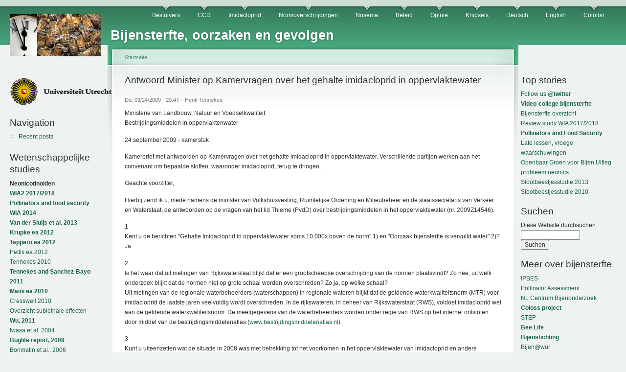

--- FILE ---
content_type: text/html; charset=utf-8
request_url: http://www.bijensterfte.nl/de/node/150
body_size: 15683
content:
<!DOCTYPE html PUBLIC "-//W3C//DTD XHTML 1.0 Strict//EN"
  "http://www.w3.org/TR/xhtml1/DTD/xhtml1-strict.dtd">
<html xmlns="http://www.w3.org/1999/xhtml" xml:lang="de" lang="de" dir="ltr">
  <head>
<meta http-equiv="Content-Type" content="text/html; charset=utf-8" />
    <meta http-equiv="Content-Type" content="text/html; charset=utf-8" />
<link rel="shortcut icon" href="/sites/default/files/garland_favicon.jpg" type="image/x-icon" />
    <title>Antwoord Minister op Kamervragen over het gehalte imidacloprid in oppervlaktewater | Bijensterfte, oorzaken en gevolgen</title>
    <link type="text/css" rel="stylesheet" media="all" href="/modules/node/node.css?A" />
<link type="text/css" rel="stylesheet" media="all" href="/modules/system/defaults.css?A" />
<link type="text/css" rel="stylesheet" media="all" href="/modules/system/system.css?A" />
<link type="text/css" rel="stylesheet" media="all" href="/modules/system/system-menus.css?A" />
<link type="text/css" rel="stylesheet" media="all" href="/modules/user/user.css?A" />
<link type="text/css" rel="stylesheet" media="all" href="/modules/comment/comment.css?A" />
<link type="text/css" rel="stylesheet" media="all" href="/sites/default/files/color/garland-69d48a5f/style.css?A" />
<link type="text/css" rel="stylesheet" media="print" href="/themes/garland/print.css?A" />
        <!--[if lt IE 7]>
      <link type="text/css" rel="stylesheet" media="all" href="/themes/garland/fix-ie.css" />    <![endif]-->
  </head>
  <body class="sidebars">

<!-- Layout -->
  <div id="header-region" class="clear-block"></div>

    <div id="wrapper">
    <div id="container" class="clear-block">

      <div id="header">
        <div id="logo-floater">
        <h1><a href="/de" title="Bijensterfte, oorzaken en gevolgen"><img src="/sites/default/files/garland_logo.jpg" alt="Bijensterfte, oorzaken en gevolgen" id="logo" /><span>Bijensterfte, oorzaken en gevolgen</span></a></h1>        </div>

                  <ul class="links primary-links"><li class="menu-137 first"><a href="/de/taxonomy/term/5" title="Het belang van bestuivers (pollinators) voor mens en natuur">Bestuivers</a></li>
<li class="menu-136"><a href="/de/taxonomy/term/3" title="Colony Collapse Disorder">CCD</a></li>
<li class="menu-134"><a href="/de/taxonomy/term/1" title="Dossier Imidacloprid, gedrag in het milieu en toxiciteit voor bijen">Imidacloprid</a></li>
<li class="menu-176"><a href="/de/taxonomy/term/27" title="Normoverschrijdingen van insecticiden in oppervlaktewater ">Normoverschrijdingen</a></li>
<li class="menu-143"><a href="/de/taxonomy/term/12" title="De rol van Nosema Ceranae in de bijensterfte in Nederland.">Nosema</a></li>
<li class="menu-135"><a href="/de/taxonomy/term/2" title="Beleid">Beleid</a></li>
<li class="menu-142"><a href="/de/taxonomy/term/6" title="Opinie en debat">Opinie</a></li>
<li class="menu-144"><a href="/de/taxonomy/term/13" title="">Knipsels</a></li>
<li class="menu-139"><a href="http://www.bijensterfte.nl/de/taxonomy/term/9" title="Deutsch">Deutsch</a></li>
<li class="menu-140"><a href="http://www.bijensterfte.nl/en/taxonomy/term/10" title="English information on this website">English</a></li>
<li class="menu-141 last"><a href="/de/taxonomy/term/11" title="Colofon">Colofon</a></li>
</ul>                                  
      </div> <!-- /header -->

              <div id="sidebar-left" class="sidebar">
                    <div id="block-block-9" class="clear-block block block-block">


  <div class="content"><p><img src="http://www.bijensterfte.nl/UUlogo.gif" /></p>
</div>
</div>
<div id="block-user-1" class="clear-block block block-user">

  <h2>Navigation</h2>

  <div class="content"><ul class="menu"><li class="leaf first last"><a href="/de/tracker">Recent posts</a></li>
</ul></div>
</div>
<div id="block-block-4" class="clear-block block block-block">

  <h2>Wetenschappelijke studies</h2>

  <div class="content"><p><strong>Neonicotinoiden</strong><br />
<strong><a href="https://link.springer.com/search?query=update+wia&amp;search-within=Journal&amp;facet-journal-id=11356">WIA2 2017/2018</a></strong><br />
<strong><a href="https://link.springer.com/article/10.1007/s41055-016-0003-z">Pollinators and food security</a></strong><br />
<strong><a href="http://www.tfsp.info/worldwide-integrated-assessment/">WIA 2014</a></strong><br />
<strong><a href="http://www.sciencedirect.com/science/article/pii/S1877343513000493">Van der Sluijs et al. 2013</a></strong><br />
<strong><a href="http://dx.doi.org/10.1371/journal.pone.0029268">Krupke ea 2012</a></strong><br />
<strong><a href="http://goo.gl/HZu64">Tapparo ea 2012</a></strong><br />
<a href="http://www.springerlink.com/content/p1027164r403288u/fulltext.pdf">Pettis ea 2012</a><br />
<a href="http://www.farmlandbirds.net/sites/default/files/Tennekes_2010_Toxicology_17.pdf">Tennekes 2010</a><br />
<strong><a href="http://www.farmlandbirds.net/sites/default/files/Tennekes_Sanchez-Bayo_JEAT_2011_Review%20Article_7.pdf">Tennekes and Sanchez-Bayo 2011</a></strong><br />
<strong><a href="http://www.bulletinofinsectology.org/pdfarticles/vol63-2010-153-160maini.pdf">Maini ea 2010</a></strong><br />
<a href="http://dx.doi.org/10.1007/s10646-010-0566-0">Cresswell 2010</a><br />
<a href="http://www.bijensterfte.nl/sites/default/files/Sublethal_effects_Imidacloprid.pdf">Overzicht sublethale effecten</a><br />
<strong><a href="http://www.plosone.org/article/info:doi/10.1371/journal.pone.0014720">Wu, 2011</a></strong><br />
<a href="http://www.institut-fuer-bienenkunde.de/_Bienenkunde/images/default/Iwasa_Mechanism%20for%20the%20differential%20toxicity%20of%20neonicotinoid%20insecticides%20in%20the%20honey%20bee.pdf">Iwasa et al. 2004</a><br />
<strong><a href="http://www.bijensterfte.nl/sites/default/files/Iimpact_neonicotinoid_insecticides_non-target_invertebrates.pdf">Buglife report, 2009</a></strong><br />
<a href="http://www.biobees.com/library/pesticides_GM_threats/Behaviour%20of%20Imidacloprid%20in%20Fields,%20Bonmatin.pdf">Bonmatin et al., 2006</a><br />
<a href="http://www.bioone.org/doi/full/10.1603/0022-0493-101.6.1743">Yang et al., 2008</a><br />
<strong><a href="http://www.iop.org/EJ/article/1748-9326/5/1/014006/erl10_1_014006.pdf">Maxim en Van der Sluijs, 2010</a></strong><br />
<a href="http://www.jvds.nl/bijensterfte/03-Multi-Causal.pdf">Maxim en Van der Sluijs, 2009</a><br />
<a href="http://www.chem.uu.nl/nws/www/research/risk/bijensterfte/rapportfin%20I.pdf">CTS, 2003</a><br />
<strong><a href="http://www.bijensterfte.nl/sites/default/files/maxim_and_vanderSluijs2007.pdf" rel="nofollow">Maxim &amp; Van der Sluijs, 2007</a></strong><br />
<a href="http://www.apidologie.org/index.php?option=article&amp;access=standard&amp;Itemid=129&amp;url=/articles/apido/pdf/2005/01/M4053.pdf">Rotais et al., 2005</a><br />
<a href="http://www.springerlink.com/index/7FWKXVJCRHE40H7F.pdf">Colin et al., 2005</a><br />
<a href="http://www.fsagx.ac.be/fac/fr/accueil/presse/20060613.ailleurs.0.pdf">Chauzat et al., 2006</a><br />
<a href="http://www.springerlink.com/content/7fwkxvjcrhe40h7f/">Collin et al., 2004</a><br />
<a href="http://www.bulletinofinsectology.org/pdfarticles/vol56-2003-069-072greatti.pdf">Greatti, 2003</a><br />
<a href="http://www.unaf-apiculture.info/presse/Bonmatin337.pdf">Bonmatin et al., 2005</a><br />
<a href="http://aziendagraria.uniud.it/pubblicazioni/testi/vol59-2006-099-103greatti.pdf">Greatti et al., 2006</a><br />
<a href="http://cognition.ups-tlse.fr/productscientific/documents/papers/Aliouane%20ET&amp;C%2008.pdf">Aliouane et al, 2009</a><br />
<a href="http://www.bijensterfte.nl/en/search/node/abstract">More scientific studies</a><br />
<a href="http://pierreterre.com/document/list-worldwide-studies-linking-imidacloprid-honeybee-death-and-ccd-problem">even more studies</a></p>
<p><strong>Bijenstand</strong><br />
<a href="https://www.bestuivers.nl/rodelijst">NL Rode Lijst Bijen</a><br />
<a href="http://ec.europa.eu/environment/nature/conservation/species/redlist/downloads/European_bees.pdf">EU Red List Bees</a><br />
<a href="https://www.clo.nl/indicatoren/nl0572-oorzaken-bijensterfte">Cijfers wintersterfte NL</a><br />
<a href="https://www.ipbes.net/assessment-reports/pollinators">IPBES Pollinator Assessment</a><br />
<a href="https://science.sciencemag.org/content/313/5785/351">Biesmeijer e.a. 2006, NL &amp; UK</a></p>
</div>
</div>
<div id="block-block-5" class="clear-block block block-block">

  <h2>Beleid</h2>

  <div class="content"><p><a href="http://static.ikregeer.nl/pdf/V009Z13985.pdf">Kamervragen 2009b</a><br />
<a href="http://www.minlnv.nl/cdlpub/servlet/CDLServlet?p_file_id=38984">Antwoord kamervragen 2009a</a><br />
<a href="http://static.ikregeer.nl/pdf/V009Z08438.pdf">Kamervragen 2009a</a><br />
<a href="http://www.bijensterfte.nl/nl/search/node/kamervragen">Meer kamervragen 2009</a><br />
<a href="http://static.ikregeer.nl/pdf/KVR33203.pdf">Kamervragen 2008</a><br />
<a href="http://www.chem.uu.nl/nws/www/research/risk/bijensterfte/Kamervragen_imidacloprid.pdf">Kamervragen 2007</a><br />
<a href="http://www.chem.uu.nl/nws/www/research/risk/bijensterfte/LettreMonsieurKyprianou(en).pdf">Brief aan Europa</a><br />
<a href="http://www.guardian.co.uk/environment/2009/jan/28/bees-coop-pesticide">Co-op neemt productverantwoordelijkheid</a><br />
<a href="http://www.co-operative.coop/corporate/ethicsinaction/takeaction/planbee/"><strong>Plan Bee</strong></a><br />
<a href="http://www.minlnv.nl/cdlpub/servlet/CDLServlet?p_file_id=38511">Brief Minister 29 mei 2009</a><br />
<a href="http://static.ikregeer.nl/pdf/KST126441.pdf">Brief minister onderzoek bijensterfte dec 08</a><br />
<a href="http://www.minlnv.nl/cdlpub/servlet/CDLServlet?p_file_id=30368">Brief minister onderzoek bijensterfte sept 08</a><br />
<a href="http://www.bijenhouders.nl/files/pdf/Deltaplan.pdf">Deltaplan Bijen</a><br />
<a href="http://www.ctgb.nl">Ctgb</a><br />
<a href="http://www.bijensterfte.nl/nl/node/6">Toelatingen Ctgb neonicotinoiden</a><br />
<a href="http://www.chem.uu.nl/nws/www/research/risk/bijensterfte/toelatingsbeleid_inzake_imidacloprid.pdf">Brief aan Ctgb</a><br />
<a href="http://www.ctb.agro.nl/pls/portal/url/ITEM/13D4FEECF50C4989B82324EB9ABA448A">Ctgb EcoTox test bijen</a></p>
</div>
</div>
<div id="block-block-6" class="clear-block block block-block">

  <h2>Factsheets en monitoring</h2>

  <div class="content"><p><a href="http://www.apiservices.com/intoxications/imidacloprid_nptn.pdf">Factsheet Imidacloprid NTPN</a><br />
<a href="http://www.apiservices.com/intoxications/imidacloprid.pdf">Factsheet Imidacloprid JoPR</a><br />
<a href="http://www.beemonitoring.org">Monitoring Bee Colony losses</a><br />
<a href="http://81.93.58.66/bma_nieuw/begin.html">Bestrijdingsmiddelenatlas</a></p>
</div>
</div>
<div id="block-locale-0" class="clear-block block block-locale">

  <h2>Sprachen</h2>

  <div class="content"><ul><li class="nl first"><a href="/nl/node/150" class="language-link">Nederlands</a></li>
<li class="en"><a href="/en/node/150" class="language-link">English</a></li>
<li class="fr"><a href="/fr/node/150" class="language-link">Français</a></li>
<li class="de last active"><a href="/de/node/150" class="language-link active">Deutsch</a></li>
</ul></div>
</div>
        </div>
      
      <div id="center"><div id="squeeze"><div class="right-corner"><div class="left-corner">
          <div class="breadcrumb"><a href="/de">Startseite</a></div>                              <h2>Antwoord Minister op Kamervragen over het gehalte imidacloprid in oppervlaktewater</h2>                                                  <div class="clear-block">
            <div id="node-150" class="node">



      <span class="submitted">Do, 09/24/2009 - 20:47 – Henk Tennekes</span>
  
  <div class="content clear-block">
    <p>Ministerie van Landbouw, Natuur en Voedselkwaliteit<br />
Bestrijdingsmiddelen in oppervlaktenwater </p>
<p>24 september 2009 - kamerstuk </p>
<p>Kamerbrief met antwoorden op Kamervragen over het gehalte imidacloprid in oppervlaktewater. Verschillende partijen werken aan het convenant om bepaalde stoffen, waaronder imidacloprid, terug te dringen. </p>
<p>Geachte voorzitter, </p>
<p>Hierbij zend ik u, mede namens de minister van Volkshuisvesting, Ruimtelijke Ordening en Milieubeheer en de staatssecretaris van Verkeer en Waterstaat, de antwoorden op de vragen van het lid Thieme (PvdD) over bestrijdingsmiddelen in het oppervlaktewater (nr. 2009Z14546).</p>
<p>1<br />
Kent u de berichten "Gehalte Imidacloprid in oppervlaktewater soms 10.000x boven de norm" 1) en "Oorzaak bijensterfte is vervuild water" 2)? Ja. </p>
<p>2<br />
Is het waar dat uit metingen van Rijkswaterstaat blijkt dat er een grootscheepse overschrijding van de normen plaatsvindt? Zo nee, uit welk onderzoek blijkt dat de normen niet op grote schaal worden overschreden? Zo ja, op welke schaal?<br />
Uit metingen van de regionale waterbeheerders (waterschappen) in regionale wateren blijkt dat de geldende waterkwaliteitsnorm (MTR) voor imidacloprid de laatste jaren veelvuldig wordt overschreden. In de rijkswateren, in beheer van Rijkswaterstaat (RWS), voldoet imidacloprid wel aan de geldende waterkwaliteitsnorm. De meetgegevens van de waterbeheerders worden onder regie van RWS op het internet ontsloten door middel van de bestrijdingsmiddelenatlas (<a href="http://www.bestrijdingsmiddelenatlas.nl" title="www.bestrijdingsmiddelenatlas.nl">www.bestrijdingsmiddelenatlas.nl</a>). </p>
<p>3<br />
Kunt u uiteenzetten wat de situatie in 2008 was met betrekking tot het voorkomen in het oppervlaktewater van imidacloprid en andere bestrijdingsmiddelen? Welke normen zijn in dat jaar in welke mate overschreden?<br />
Nee. De meetgegevens van de waterbeheerders over 2008 zullen pas in de tweede helft van 2009 beschikbaar zijn in gecontroleerde en getoetste vorm. Dit geldt voor zowel imidacloprid als alle andere gewasbeschermingsmiddelen waar door de waterbeheerders onderzoek naar wordt gedaan.<br />
4<br />
Deelt u de mening dat de normen er zijn om gehandhaafd te worden en bent u bereid de handhaving zodanig te verscherpen dat overschrijding van de normen op het gebied van Imidacloprid en soortgelijke middelen niet meer voorkomt? Zo ja, op welke termijn en wijze? Zo nee, waarom niet?<br />
Ja. Echter bij overschrijding van de geldende waterkwaliteitsnorm is het nu alleen mogelijk handhavend op te treden indien er een causale relatie tussen de gemeten normoverschrijding en de hieraan gerelateerde agrarische toepassing kan worden aangetoond. In de praktijk is deze causale relatie moeilijk te leggen en kunnen meerdere bronnen en oorzaken de aanwezigheid van gewasbeschermingsmiddelen in oppervlaktewater bepalen. Die bronnen kunnen ook buiten de gewasbescherming liggen. Er wordt geprobeerd op korte termijn de handhaving aan te scherpen, maar daarvoor moet eerst een uitvoeringsinstrument nader worden geoperationaliseerd. Hierdoor kunnen meetgegevens van waterbeheerders beter betrokken worden bij de toelatingsbeoordeling van gewasbeschermingsmiddelen. Indien kan worden aangetoond dat er een aannemelijk verband bestaat tussen de gemeten normoverschrijding en de toepassing van een gewasbeschermingsmiddel, dan zal eerst worden gekeken of de emissie niet op eenvoudige wijze kan worden teruggedrongen. Als dit terugdringen niet snel genoeg gebeurt, zal op termijn de toepassing verder worden beperkt of verboden door het College voor Toelating van Gewasbeschermingsmiddelen en Biociden (Ctgb). Het protocol hoe het Ctgb moet handelen bij gemeten normoverschrijding in waterlichamen wordt aan de hand van probleemstoffen thans ontwikkeld. </p>
<p>5<br />
Bent u bereid een moratorium op Imidacloprid en soortgelijke middelen in te stellen op basis van de nu vastgestelde overschrijding van de normen? Zo ja, op welke termijn? Zo nee, waarom niet?<br />
Nee. Bij het onderzoek naar de ontwikkeling van het adequate instrumentarium om meetgegevens te betrekken bij de toelatingsbeoordeling wordt imidacloprid op dit moment meegenomen als probleemstof, zie antwoord op vraag 4. Ook via het project Schone Bronnen wordt met alle betrokken convenantspartijen op dit moment actief samengewerkt om normoverschrijdingen van probleemstoffen, waaronder imidacloprid, terug te dringen. </p>
<p>6<br />
Kunt u aangeven hoe vaak proces-verbaal is opgemaakt in de afgelopen drie jaar tegen normoverschrijdingen bij het gebruik van Imidacloprid? Zo ja, kunt u een gedetailleerd overzicht geven van de regio's waar de overtredingen zijn vastgesteld? Zo nee, waarom niet?<br />
Voor zover bekend is er in geen enkel geval proces-verbaal opgemaakt tegen een toepasser van imidacloprid vanwege een normoverschrijding. </p>
<p>Zie ook het antwoord op vraag 4 over het kunnen aantonen van een causale relatie tussen toepassing en normoverschrijding. </p>
<p>7<br />
Bent u bereid een zero-tolerance-beleid te ontwikkelen op het gebied van misbruik van bestrijdingsmiddelen die schadelijk zijn voor de leefomgeving? Zo ja, op welke termijn en wijze? Zo nee, waarom niet?<br />
Ja. Dit is staand beleid bij de controle op het gebruik van gewasbeschermingsmiddelen. De bevoegde toezichthouders richten zich bij hun controles reeds primair op het tegengaan van misbruik van gewasbeschermingsmiddelen en betrekken daarin de mate van schadelijkheid voor mens, dier en milieu. </p>
<p>8<br />
Is het waar dat er een toetsing mogelijk is van geautoriseerde gewasbeschermingsmiddelen aan de KRW-doelstellingen 3), en is deze toetsing al toegepast op Imidacloprid? Zo ja, wat waren hiervan de resultaten? Zo nee, waarom niet en wanneer bent u voornemens een dergelijke toetsing uit te voeren?<br />
 Ja. Naar aanleiding van de bevindingen van de tussenevaluatie van de nota Duurzame gewasbescherming zijn door het Rijksinstituut voor Volksgezondheid en Milieu (RIVM) nieuwe waterkwaliteitsnormen afgeleid voor onder meer imidacloprid. Deze normafleiding is uitgevoerd conform de methodiek die in Europa wordt toegepast bij het vaststellen van de waterkwaliteitsnormen voor de prioritair (gevaarlijke) stoffen van de Kaderrichtlijn Water (KRW). Deze 'nieuwe' waterkwaliteitsnormen zullen als KRW-doelen wettelijk worden vastgelegd in het Besluit kwaliteitseisen en monitoring water (Bkmw). Het Bkmw is op dit moment nog niet vastgesteld en ligt ter advies voor aan De Raad van State. Een eerste toetsing van de meetgegevens aan de 'nieuwe' waterkwaliteitsnormen voor imidacloprid laat een duidelijke teruggang zien van het aantal normoverschrijdingen ten opzichte van het beeld geschetst onder punt 2. Imidacloprid blijft echter ook bij de toetsing aan de 'nieuwe' normen een probleem voor oppervlaktewaterkwaliteit en de KRW-doelen. De fabrikant van imidacloprid is vanwege de normoverschrijdingen, in samenwerking met een aantal waterbeheerders, gestart met een project in de glastuinbouw om de problemen op te lossen. </p>
<p>9<br />
Kunt u inzicht geven in het voorkomen van Imidacloprid en andere bestrijdingsmiddelen in drinkwaterbronnen, en in de mogelijke gezondheidsrisico's die hieraan verbonden zijn?<br />
De Vereniging van waterbedrijven in Nederland (Vewin) hanteert een lijst met gewasbeschermingsmiddelen die een potentieel probleem zijn voor de drinkwaterbereiding uit oppervlaktewater. Op de meest recente lijst uit 2007 staan<br />
17 gewasbeschermingsmiddelen. Imidacloprid wordt door de Vewin niet als probleemstof aangemerkt. De metingen voldoen aan het drinkwatercriterium. </p>
<p>10<br />
Wie betaalt de kosten van het zuiveren van het oppervlaktewater van Imidacloprid en andere bestrijdingsmiddelen en op welke wijze wordt hierin het principe 'de vervuiler betaalt' toegepast? Indien de vervuiler niet betaalt in deze, bent u bereid om dit te veranderen en ervoor te zorgen dat de bevolking niet langer opdraait voor deze vervuiling, bijvoorbeeld door middel van een heffing op bestrijdingsmiddelen?<br />
De kosten voor het zuiveren van oppervlaktewater dat gebruikt wordt voor drinkwaterbereiding wordt door de drinkwaterbedrijven ten laste van de burger gebracht. Het principe "de vervuiler betaalt" wordt hier niet toegepast. Het ten laste brengen van de vervuiler is problematisch omdat meerdere bronnen en oorzaken aan te wijzen zijn voor het voorkomen van gewasbeschermingsmiddelen in oppervlaktewater. Daarnaast wordt het oppervlaktewater waaruit drinkwater wordt bereid ook nog eens belast met gewasbeschermingsmiddelen afkomstig uit het buitenland, waardoor het moeilijk is te differentiëren tussen verschillende 'vervuilers'. </p>
<p>11<br />
Deelt u de mening dat de bedreiging van de bijen- en de vlinderstand mede het gevolg lijkt te zijn van de vervuiling van het oppervlaktewater, en dat daarmee adequate handhaving van normoverschrijdend gedrag van gebruikers van bestrijdingsmiddelen de hoogste prioriteit zou moeten krijgen? Zo nee, waarom niet?<br />
Nee. Ik deel de koppeling die gelegd wordt in uw mening niet. Over de precieze afname van het aantal bijenvolken en de vlinderstand ontbreken betrouwbare gegevens. Ik ga het onderzoek naar bijenziekten en de oorzaken ervan intensiveren. Zie mijn brief aan uw Kamer van 29 mei 2009 (TK 31700XIV, nr. 154).<br />
Het uitvoeringsinstrument genoemd in vraag 4 zal adequate beoordeling van toepassingen die normoverschrijding kunnen veroorzaken op korte termijn mogelijk moeten maken. Deze activiteit heeft hoge prioriteit bij de gezamenlijke ministeries. </p>
<p>12<br />
Deelt u de mening dat de bedreiging van de bijenstand een serieuze bedreiging van land- en tuinbouwbelangen en van de biodiversiteit met zich meebrengt? Zo nee, waarom niet?<br />
Nee. Zie mijn beantwoording van uw vragen over bijensterfte van 15 juli jl. (nr. 2009Z13985). </p>
<p>13<br />
Deelt u de mening dat de bedreiging van de bijen- en vlinderstand dusdanig ernstige gevolgen kan hebben dat het gerechtvaardigd en noodzakelijk is het voorzorgprincipe toe te passen; dat wil zeggen, deelt u de mening dat wetenschappelijke onzekerheid over de risico's geen reden is om te wachten met het verbieden van het gebruik van Imidacloprid omdat er substantiële aanwijzingen bestaan dat deze activiteit ernstige effecten kan hebben op het milieu? Zo nee, waarom niet?<br />
Nee. Zie mijn beantwoording van uw vragen over bijensterfte van 15 juli jl. (nr. 2009Z13985). </p>
<p>DE MINISTER VAN LANDBOUW, NATUUR EN<br />
VOEDSELKWALITEIT, </p>
<p>G. Verburg</p>
<p>Artikel over dit onderwerp in het Vakblad voor de Bloemisterij van 25 september 2009:<br />
<a href="http://www.vakbladvoordebloemisterij.nl/nieuws/3947/aanpakken-van-overschrijdingen-imidacloprid-moeilijk" title="http://www.vakbladvoordebloemisterij.nl/nieuws/3947/aanpakken-van-overschrijdingen-imidacloprid-moeilijk">http://www.vakbladvoordebloemisterij.nl/nieuws/3947/aanpakken-van-oversc...</a></p>
  </div>

  <div class="clear-block">
    <div class="meta">
          <div class="terms"><ul class="links inline"><li class="taxonomy_term_2 first"><a href="/de/taxonomy/term/2" rel="tag" title="">Beleid</a></li>
<li class="taxonomy_term_27 last"><a href="/de/taxonomy/term/27" rel="tag" title="Normoverschrijdingen van insecticiden in oppervlaktewater.">normoverschrijdingen</a></li>
</ul></div>
        </div>

          <div class="links"><ul class="links inline"><li class="comment_forbidden first last"><span><a href="/de/user/login?destination=comment%2Freply%2F150%23comment-form">Anmelden</a> um Kommentare zu schreiben</span></li>
</ul></div>
      </div>

</div>
<div id="comments">
  <h2 class="comments">Kommentare</h2><a id="comment-38"></a>
<div class="comment comment-published odd">

  <div class="clear-block">
      <span class="submitted">Do, 09/24/2009 - 22:03 – Henk Tennekes</span>
  
  
  
    <h3><a href="/de/node/150#comment-38" class="active">Hoeveel bewijs is nodig voor risicobeperkende maatregelen?</a></h3>

    <div class="content">
      <p>De wettelijke kwaliteitsnorm voor oppervlaktewater, het maximaal toelaatbaar risiconiveau (MTR), is voor imidacloprid  recent versoepeld naar 67 nanogram per liter (zie <a href="http://www.bijensterfte.nl/nl/node/99" title="http://www.bijensterfte.nl/nl/node/99">http://www.bijensterfte.nl/nl/node/99</a>). De volgende normoverschrijdingen van imidacloprid werden de afgelopen jaren door de verschillende waterschappen gemeten in het oppervlaktewater van gebieden met massale bijensterfte:</p>
<p>Noordwijkerhout (19-12-2005): 4.923x boven de norm<br />
Rijnsburg (9-8-2005): 1.846x boven de norm<br />
Katwijk (11-4-2007): 552x boven de norm<br />
Nieuwerkerk a/d Ijssel (22-7-2004): 538x boven de norm<br />
Waddinxveen (15-3-2007): 806x boven de norm</p>
<p>De algemeen geaccepteerde acute (48 uur) letale dosis van imidacloprid voor honingbijen is 4 nanogram per bij. Stel een honingbij consumeert per dag 30 microliter van vervuild Katwijks oppervlaktewater (met een imidacloprid concentratie van 37.000 nanogram per liter = 37 nanogram per milliliter = 0.037 nanogram per microliter), dan is de dagelijkse opname van imidacloprid door de honingbij: 30 x 0.037 = 1.11 nanogram.  De acute letale dosis is dan binnen 4 dagen bereikt. Bij consumptie van het oppervlaktewater uit Noordwijkerhout  (met een imidacloprid concentratie van 330.000 nanogram per liter = 330 nanogram per milliliter = 0.33 nanogram per microliter) zou per dag 9.9 nanogram zijn opgenomen, dus veel meer dan de acute letale dosis. Bij chronische blootstelling zijn veel lagere imidacloprid concentraties (rond 1.000 nanogram per liter) na verloop van tijd ook dodelijk voor insecten.</p>
<p>Omdat de stof in niet-dodelijke hoeveelheden mee wordt genomen naar het nest (in de vorm van besmette nectar, stuifmeel, honingdauw en water) kan dit de hele kolonie verzwakken en vatbaar maken voor ziekten en plagen. In zomerse omstandigheden kunnen de waterhaalsters in een bijenvolk (circa 1 procent van de populatie) ongeveer een halve liter water per dag binnenhalen. Bij fourageren op met 1000 nanogram imidacloprid per liter vervuild oppervlaktewater kan de dagelijkse blootstelling van een bijenvolk in zomerse omstandigheden dus oplopen tot 500 nanogram imidacloprid. </p>
<p>Bijenvolken krijgen in de winter vaak suikerwater gevoed, waarbij minstens 5 liter drinkwater per volk per winter wordt geconsumeerd. Met drinkwater dat met 100 nanogram imidacloprid per liter aan de huidige drinkwater norm voldoet betekent dit een toegevoegde import van nog eens 500 nanogram imidacloprid per volk per winter. </p>
<p>Blootstelling aan 0,1 nanogram imidacloprid tast het navigatievermogen van een haalbij aan, waardoor een grote kans bestaat dat de bijenkast of voedselbron  niet kan worden terug gevonden.</p>
<p>Hoeveel bewijs is nodig voor risicobeperkende maatregelen van de minister?</p>
<p>Verdere informatie over de giftigheid van imidacloprid voor insecten:<br />
<a href="http://www.bijensterfte.nl/nl/node/102" title="http://www.bijensterfte.nl/nl/node/102">http://www.bijensterfte.nl/nl/node/102</a></p>
<p>Verdere informatie over de wettelijke MTR norm:<br />
<a href="http://www.bijensterfte.nl/nl/node/99" title="http://www.bijensterfte.nl/nl/node/99">http://www.bijensterfte.nl/nl/node/99</a></p>
<p>Verdere informate over normoverschrijdingen van imidacloprid:<br />
<a href="http://www.bijensterfte.nl/nl/node/74" title="http://www.bijensterfte.nl/nl/node/74">http://www.bijensterfte.nl/nl/node/74</a></p>
<p>Overzicht van de belasting van het oppervlaktewater met insecticiden in Nederland:<br />
<a href="http://bijensterfte.nl/nl/node/168" title="http://bijensterfte.nl/nl/node/168">http://bijensterfte.nl/nl/node/168</a></p>
<p>Informatie over de drinkwaternorm voor bestrijdingsmiddelen:<br />
<a href="http://www.bijensterfte.nl/nl/node/105" title="http://www.bijensterfte.nl/nl/node/105">http://www.bijensterfte.nl/nl/node/105</a></p>
          </div>
  </div>

      <div class="links"><ul class="links"><li class="comment_forbidden first last"><span><a href="/de/user/login?destination=comment%2Freply%2F150%23comment-form">Anmelden</a> um Kommentare zu schreiben</span></li>
</ul></div>
  </div>
</div>
<div id="block-block-11" class="clear-block block block-block">

  <h2>Recent</h2>

  <div class="content"><div class="item-list"><ul><li class="first"><a href="/de/node/544">Insect decline, an emerging global environmental risk</a></li>
<li><a href="/de/node/543">Reactie op de kritiek van Stichting Agri Facts op bijensterfte.nl</a></li>
<li><a href="/de/node/542">Global scientific review reveals effective, affordable alternatives to neonicotinoid and fipronil insecticides</a></li>
<li><a href="/de/node/541">Petitie: Bescherm onze bijen en stem voor een totaalverbod in EU op neonicotinoiden</a></li>
<li><a href="/de/node/540">Wat weten we eigenlijk over bijensterfte en neonicotinoiden?</a></li>
<li><a href="/de/node/539">Update of the Worldwide Integrated Assessment (WIA) on systemic insecticides</a></li>
<li><a href="/de/node/538">Pollinators and Global Food Security: the Need for Holistic Global Stewardship</a></li>
<li><a href="/de/node/537">Worldwide Integrated Assessment of the Impact of Systemic Pesticides on Biodiversity and Ecosystems </a></li>
<li><a href="/de/node/536">Present scales of use of neonicotinoid pesticides put pollinator services at risk</a></li>
<li><a href="/de/node/535">Grootschalig gebruik neonicotinoïden zet bestuiving op het spel</a></li>
<li><a href="/de/node/534">Weerwoord op kritiek Vijverberg en Blaauboer op UU PLOS ONE studie imidacloprid &amp; insectenrijkdom</a></li>
<li><a href="/de/node/533">Neonicotinoid pesticides are a huge risk – so ban is welcome  says EEA</a></li>
<li><a href="/de/node/531">Super insecticide imidacloprid has dramatic impact on insect richness in and around water</a></li>
<li><a href="/de/node/529">Brits Lagerhuis wil unaniem een verbod op neonicotinoiden</a></li>
<li><a href="/de/node/528">Late lessen uit vroege waarschuwingen: bijensterfte en systemische insecticiden</a></li>
<li><a href="/de/node/527">Handbestuiving in China en de Zembla uitzending Moord op de Honingbij II - te kort door bocht of storm in glas perensap?</a></li>
<li><a href="/de/node/526">Partij voor de Dieren wil onmiddellijk verbod op gevaarlijke bestrijdingsmiddelen</a></li>
<li><a href="/de/node/525">EFSA identifies risks to bees from neonicotinoids</a></li>
<li><a href="/de/node/524">Honingbank - time is honey</a></li>
<li><a href="/de/node/523">EPA Faces New Push To Closely Assess Neonicotinoids&#039; Risks To Wildlife </a></li>
<li><a href="/de/node/522">New Nature study: Combined pesticide exposure severely affects individual- and colony-level traits in bees</a></li>
<li><a href="/de/node/521">Influence of dinotefuran and clothianidin on a bee colony</a></li>
<li><a href="/de/node/519">Movement of Soil-Applied Imidacloprid and Thiamethoxam into Nectar and Pollen of Squash (Cucurbita pepo)</a></li>
<li><a href="/de/node/518">Imidacloprid-Induced Impairment of Mushroom Bodies and Behavior of the Native Stingless Bee Melipona quadrifasciata anthidioides</a></li>
<li class="last"><a href="/de/node/517">Effects of imidacloprid, a neonicotinoid pesticide, on reproduction in worker bumble bees (Bombus terrestris)</a></li>
</ul></div></div>
</div>
          </div>
                    <div id="footer">Website onder redactie van <a href="http://www.uu.nl/geo/environmentalsciences">Milieu en Natuurwetenschappen</a>, Copernicus Instituut voor Duurzame Ontwikkeling, Universiteit Utrecht<br> 
Heeft u relevante kennis of ervaring over bijensterfte of tips of links die u via deze website wilt delen, neem dan contact op per e-mail: webmaster[at]bijensterfte.nl <br>
<a href="http://www.bijensterfte.nl/node/27">Colofon</a>
<div id="block-system-0" class="clear-block block block-system">


  <div class="content"><a href="http://drupal.org"><img src="/misc/powered-blue-80x15.png" alt="Powered by Drupal, einem Open-Source Content-Management-System." title="Powered by Drupal, einem Open-Source Content-Management-System." width="80" height="15" /></a></div>
</div>
</div>
      </div></div></div></div> <!-- /.left-corner, /.right-corner, /#squeeze, /#center -->

              <div id="sidebar-right" class="sidebar">
                    <div id="block-block-10" class="clear-block block block-block">

  <h2>Top stories</h2>

  <div class="content"><a href="https://twitter.com/bijensterfte">Follow us @<strong>twitter</strong></a><br>
<strong><a href="http://www.bijensterfte.nl/en/node/540">Video-college bijensterfte</a></strong><br>
<a href="http://www.bijensterfte.nl/sites/default/files/Bijensterfte_overzicht.pdf">Bijensterfte overzicht</a><br>
<a href="http://www.bijensterfte.nl/en/node/539">Review study WIA 2017/2018</a><br>
<strong><a href="http://www.bijensterfte.nl/en/node/538">Pollinators and Food Security</a></strong><br>
<a href="http://www.bijensterfte.nl/en/node/528">Late lessen, vroege waarschuwingen</a><br>
<a href="http://www.bijensterfte.nl/nl/node/258">Openbaar Groen voor Bijen</a>
<a href="http://www.bijensterfte.nl/sites/default/files/Bijdrage_JvdS_ronde_tafel_3_Nov_Duurzame%20gewasbescherming.pdf">Uitleg probleem neonics</a><br>
<a href="https://doi.org/10.1371/journal.pone.0062374">Slootbeestjesstudie 2013</a><br>
<a href="http://www.bijensterfte.nl/sites/default/files/FinalThesisTvD.pdf">Slootbeestjesstudie 2010</a><br>
</div>
</div>
<div id="block-search-0" class="clear-block block block-search">

  <h2>Suchen</h2>

  <div class="content"><form action="/de/node/150"  accept-charset="UTF-8" method="post" id="search-block-form">
<div><div class="container-inline">
  <div class="form-item" id="edit-search-block-form-1-wrapper">
 <label for="edit-search-block-form-1">Diese Website durchsuchen: </label>
 <input type="text" maxlength="128" name="search_block_form" id="edit-search-block-form-1" size="15" value="" title="Geben Sie die Wörter ein, nach denen Sie suchen möchten." class="form-text" />
</div>
<input type="submit" name="op" id="edit-submit" value="Suchen"  class="form-submit" />
<input type="hidden" name="form_build_id" id="form-otlS1ynxQ-pKEulClT4Uqnb16-IQX8lzCKroEFBfwkI" value="form-otlS1ynxQ-pKEulClT4Uqnb16-IQX8lzCKroEFBfwkI"  />
<input type="hidden" name="form_id" id="edit-search-block-form" value="search_block_form"  />
</div>

</div></form>
</div>
</div>
<div id="block-block-1" class="clear-block block block-block">

  <h2>Meer over bijensterfte</h2>

  <div class="content"><p><a href="http://www.ipbes.net/sites/default/files/downloads/pdf/individual_chapters_pollination_20170305.pdf">IPBES<br />
 Pollinator Assessment</a><br />
<a href="http://www.beemonitoring.org">NL Centrum Bijenonderzoek</a><br />
<a href="http://www.coloss.org"><strong>Coloss project</strong></a><br />
<a href="http://www.step-project.net">STEP</a><br />
<strong><a href="http://bee-life.eu">Bee Life</a></strong><br />
<a href="http://www.bijenstichting.nl/"><strong>Bijenstichting</strong></a><br />
<a href="http://www.bijen.wur.nl/">Bijen@wur</a><br />
<a href="http://www.anibijen.nl/">Algemene Nederlandse Imkersvereniging</a><br />
<a href="http://www.bijenhouders.nl/">NL Vereniging Bijenhouders</a><br />
<strong><a href="http://www.apiservices.com/_menus_fr/index.htm?dossier_intoxications.htm&amp;1">Franstalige info</a></strong><br />
<a href="http://en.wikipedia.org/wiki/Colony_collapse_disorder">Colony Collapse Disorder</a><br />
<a href="http://en.wikipedia.org/wiki/Pollinator_decline">Werelwijde bestuivingscrisis</a><br />
<strong><a href="http://www.alarmproject.net/">ALARM Project</a></strong><br />
<a href="http://www.precautionaryprinciple.eu">Voorzorgprincipe</a><br />
<strong><a href="http://www.buzzaboutbees.net">buzzaboutbees.net *new*</a></strong><br />
<a href="http://tempelderactualiteit.blogspot.com/2009/05/gote-dreiging-voor-leven-door-massale.html">Bijen van levensbelang</a><br />
<strong><a href="http://beebiology.ucdavis.edu">Bee biology *new*</a></strong></p>
</div>
</div>
<div id="block-block-8" class="clear-block block block-block">

  <h2>Zelf iets doen</h2>

  <div class="content"><p><strong>Boeren en tuinders</strong><br />
<a href="http://www.bloeiendbedrijf.nl/">Bloeiend Bedrijf</a><br />
<a href="http://www.bijensterfte.nl/sites/default/files/openbaar_groen_voor_bijen.pdf">Bijvriendelijk groenbeheer</a><br />
<a href="http://www.bijensterfte.nl/sites/default/files/RegulationsBasicInfoHoneybees.pdf" rel="nofollow">How to protect honeybees</a><br />
<a href="http://honeybee.tamu.edu/media/pdf/01RecGrowersUsingNeonics.pdf">Protect Bees from Pesticides</a><br />
<a href="http://www.buizeradvies.nl/index.html">Advies duurzame landbouw</a></p>
<p><strong>Burgers</strong><br />
<a href="http://www.bijenstichting.nl/"><strong>Steun de bijenstichting</strong></a><br />
<a href="https://actions.sumofus.org/a/save-the-bees-stop-approving-bee-harming-pesticides">Teken internationale petitie</a><br />
<a href="http://www.bijensterfte.nl/sites/default/files/openbaar_groen_voor_bijen.pdf">Bijvriendelijk groenbeheer</a><br />
<a href="http://www.bijenhelpdesk.nl"><strong>Hoe help ik bijen?</strong></a><br />
<a href="http://www.bijenoffensief.nl/?nl/bijenstad">Bijenlint in je stad</a><br />
<a href="http://www.bieenkorf.be/plantengids.htm"><strong>Bijvriendelijke tuininrichting</strong></a><br />
<a href="https://proxy.eplanete.net/galleries/broceliande7/community-based-auditing"><strong>Community Based Auditing</strong></a><br />
<a href="http://www.debijentuin.nl/">Leer natuurlijk bijenhouden</a><br />
Bie vennlig <a href="https://www.kreativhagedesign.no/">hagedesign Bergen</a></p>
<p><strong>Buitenlui / imkers</strong><br />
<a href="http://www.bijenhelpdesk.nl/Bijen/Bijensterfte.htm">Voorkom bijensterfte</a><br />
<a href="http://www.bijenhouders.nl/files/downloads_winkel/Bijenhouden_PR-tijdschrift.pdf">Zelf bijen houden</a><br />
<a href="http://www.bieenkorf.be/bijensterfte.pdf"><strong>Verhoog variatie pollendieet</strong></a><br />
<a href="http://extension.oregonstate.edu/catalog/pdf/pnw/pnw591.pdf">Avoid bee poisoning</a></p>
<p><strong>Groenbeheerders / Gemeenten</strong><br />
<a href="http://www.bijensterfte.nl/sites/default/files/openbaar_groen_voor_bijen.pdf">Bijvriendelijk groenbeheer</a><br />
<a href="http://www.bijenhelpdesk.nl/Bijen/Aandachtpunt.htm"><strong>Bijen helpdesk</strong></a></p>
<p><strong>Scholen</strong><br />
<a href="https://bijenstichting.nl/cursussen/">Onderwijsmateriaal</a></p>
</div>
</div>
<div id="block-block-2" class="clear-block block block-block">

  <h2>Bijenziekten</h2>

  <div class="content"><p><a href="http://nl.wikipedia.org/wiki/Varroamijt">Varroa mijt</a><br />
<a href="http://www.minlnv.nl/portal/page?_pageid=116,1640461&amp;_dad=portal&amp;_schema=PORTAL&amp;p_document_id=110200&amp;p_node_id=1992707&amp;p_mode=BROWSE">Amerikaans Vuilbroed</a><br />
<a href="http://en.wikipedia.org/wiki/Nosema_ceranae">Nosema Ceranae</a></p>
</div>
</div>
<div id="block-block-3" class="clear-block block block-block">

  <h2>Bijenweetjes</h2>

  <div class="content"><p><a href="http://nl.wikipedia.org/wiki/Bijendans">Bijendans</a><br />
<a href="http://www.youtube.com/watch?v=-7ijI-g4jHg">Bijendans op Youtube</a><br />
<a href="http://www.naturalis.nl//naturalis.nl/naturalis.nl/i001446.html">Wilde bijen I</a><br />
<a href="http://www.nev.nl/hymenoptera/">Wilde bijen II</a><br />
<a href="http://www.wildebijen.nl/">Wilde bijen III</a><br />
<a href="http://www.dewerkbij.nl/"><strong>Imkerij de Werkbij</strong></a><br />
<a href="http://nl.wikipedia.org/wiki/Bijen">Over bijen</a><br />
<a href="http://bijen.startkabel.nl">Bijen startkabel.nl</a><br />
<a href="http://bijen.startpagina.nl/">Bijen startpagina</a></p>
</div>
</div>
<div id="block-block-7" class="clear-block block block-block">

  <h2>In de media</h2>

  <div class="content"><p><strong>Kranten</strong><br />
<a href="https://www.trouw.nl/groen/bijengif-en-fipronil-zijn-onnodig-zeggen-wetenschappers-alternatieven-zijn-er-volop~a41a8c44/">Trouw, 25 Feb 2018</a><br />
<a href="http://goo.gl/pEvMG">De Boerderij, 13 April 2012</a><br />
<a href="http://www.depers.nl/wetenschap/555283/Pesticide-brengt-bijen-in-gevaar.html">De Pers 22 Mrt 2011</a><br />
<a href="http://www.gelderlander.nl/nieuws/algemeen/binnenland/8074704/Superlandbouwgif-bedreigt-insecten.ece">GPD, 2 feb 2011</a><br />
<a href="http://www.trouw.nl/tr/nl/4324/nieuws/article/detail/1107836/2010/05/04/rsquo-Imker-is-een-uitstervend-vak-rsquo.dhtml">Trouw 4 Mei 2010</a><br />
<a href="http://www.trouw.nl/groen/nieuws/natuur/article2772974.ece/Meer_geld_voor_onderzoek_naar_bijen.html">Trouw, 29 mei 09</a><br />
<a href="http://www.volkskrant.nl/binnenland/article1195135.ece/Nog_even,_en_er_is_geen_bij_meer_over">Volkskrant 8 mei 2009</a><br />
<a href="http://www.frieschdagblad.nl/index.asp?artID=44492">Fries Dagblad 4 mei 09</a><br />
<a href="http://www.trouw.nl/groen/nieuws/article2747443.ece/Bijensterfte_door_toelaten__giftig_bestrijdingsmiddel_.html">Trouw 2 mei 09</a><br />
<a href="http://www.ad.nl/buitenland/3188962/rsquoInsecticiden_veroorzaken_bijensterftersquo.html">AD 1 mei 2009</a><br />
  <a href="http://www.volkskrant.nl/wetenschap/article1191960.ece/Insecticiden_veroorzaken_grote_bijensterfte">Volkskrant 1 mei 09</a><br />
  <a href="http://www.parool.nl/parool/nl/34/ETEN-DRINKEN/article/detail/240512/2009/05/02/Nieuwe-generatie-insecticiden-roeit-de-bijen-uit.dhtml">Parool 2 mei 09</a><br />
<a href="http://www.bndestem.nl/algemeen/binnenland/4909531/Verbod-nieuwe-insecticiden.ece">BN De Stem 2 mei 09</a><br />
<a href="http://www.uu.nl/NL/Actueel/Pages/GrotebijensterftemedeveroorzaaktdoortoelatingsbeleidinsecticidenNederland.aspx">Persbericht UU 1 mei 09</a></p>
<p><strong>Opiniebladen</strong><br />
<a href="http://www.vn.nl/Archief/Politiek/Artikel-Politiek/Alweer-dubieuze-deskundigen.htm">Vrij Nederland 4 Apr 2012</a></p>
<p><strong>TV</strong><br />
<a href="http://zembla.vara.nl/Afleveringen.1973.0.html?&amp;tx_ttnews[tt_news]=40025&amp;cHash=fd75dae9028114f703c159f28e75ee84">Zembla: De Moord op de Honingbij 12 Mrt 2011</a><br />
<a href="http://www.eenvandaag.nl/binnenland/34977/massale_bijensterfte">Een Vandaag 6 Aug 09</a></p>
<p><strong>Radio</strong><br />
<a href="http://vroegevogels.vara.nl/Gerelateerd-item.150.0.html?&amp;tx_ttnews[tt_news]=360118&amp;tx_ttnews[backPid]=66&amp;cHash=8d0b37d60e2b8df45a2153f10519d6a1">Vroege Vogels 8 Apr 2012</a><br />
<a href="http://cgi.omroep.nl/cgi-bin/streams?/radio1/ncrv/casaluna/20110219-00.wma">Casa Luna 18 Feb 11</a><br />
<a href="http://casaluna.ncrv.nl/pagina/jeroen-van-der-sluijs">Filmpje Casa Luna 18 Feb 11</a><br />
<a href="http://vroegevogels.vara.nl/Gerelateerd-item.150.0.html?&amp;tx_ttnews[tt_news]=355932&amp;tx_ttnews[backPid]=66&amp;cHash=159252d359f9e7bdeb2ee2f6fc45c68c">Vroege Vogels 9 Jan 11</a><br />
<a href="http://www.radio1.nl/contents/10430-petitie-aan-kamer-wegens-bijensterfte">AVRO De Praktijk 24 nov 09</a><br />
<a href="http://player.omroep.nl/?aflID=9748358">Vroege Vogels 28 jun 09 [interview start op 52m25s]</a><br />
<a href="http://www.teleac.nl/radio/index.jsp?site=site_radio&amp;category=1683626&amp;nr=134903&amp;item=2416529">Teleac Hoezo Radio</a><br />
<a href="http://www.radio1.nl/contents/5435-waarom-bijen-uitsterven">Llink Atlas 3 mei 09</a><br />
<a href="http://llink.nl/nieuws/nieuwsbericht.php?bericht=5927">Llink</a><br />
<a href="http://vroegevogels.vara.nl/nieuws-item.167.0.html?&amp;tx_ttnews[tt_news]=349779&amp;tx_ttnews[backPid]=123&amp;cHash=e6a7302042">Vroege Vogels 1 mei 09</a></p>
<p><strong>Vakbladen</strong><br />
<a href="http://www.deboomkwekerij.nl/nieuws/4106/kamervragen-pvdd-over-bijensterfte">Boomkwekerij 13 mei 09</a><br />
<a href="http://www.deboomkwekerij.nl/nieuws/4081/bijensterfte-door-toelatingsbeleid-insecticiden">Boomkwekerij 6 mei 09</a><br />
<a href="http://www.tuinbouw.net/Nieuws_bloemen_planten_veilingen_veredelaars.%27Bijensterfte_door_gewasbeschermingsbeleid%27.15291+M547471fc1a0.0.html">Tuinbouwnet 4 mei 09</a><br />
<a href="http://www.potplantennet.nl/Nieuws_Potplanten.%27Bijensterfte_door_gewasbeschermingsbeleid%27.5486+M53cc7fff3cf.0.html?&amp;tx_ttnews[pointer]=5">Potplantennet 4 mei 09</a><br />
<a href="http://www.vakbladvoordebloemisterij.nl/nieuws/3097/imidacloprid-oorzaak-van-grote-bijensterfte">Vakblad Bloemisterij 1 mei 09</a></p>
<p><strong>Blogs</strong><br />
<a href="http://groen.blog.nl/natuurbescherming/2009/05/02/landbouwgif-richt-slachting-aan-onder-hollandse-bijen">Groenblog 2 mei 09</a></p>
</div>
</div>
        </div>
      
    </div> <!-- /container -->
  </div>
<!-- /layout -->

    </body>
</html>
